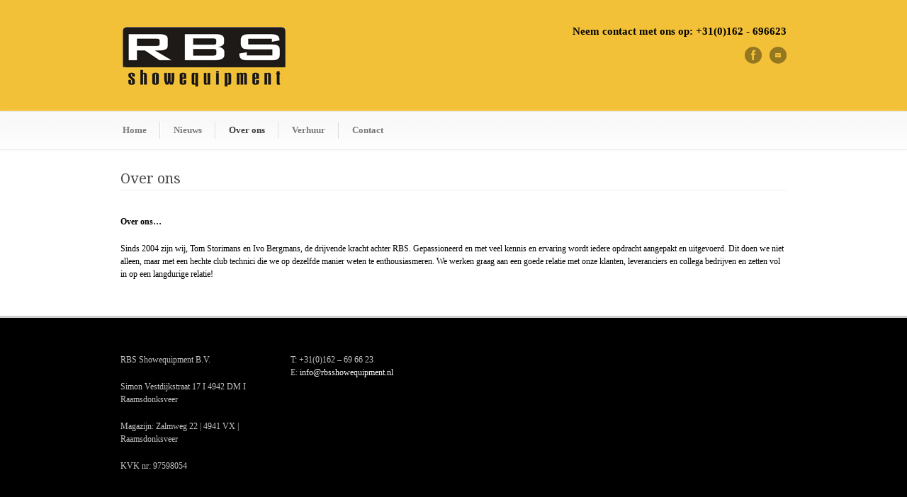

--- FILE ---
content_type: text/css
request_url: https://www.rbsshowequipment.nl/wp-content/themes/rbs/style-custom.css?ver=6.9
body_size: 2231
content:
html{ background-color: #ffffff; } 
.logo-wrapper{ padding-top: 35px; padding-left: 0px; padding-bottom: 26px; } 
.social-wrapper{ margin-top: 33px; } 
h1{ font-size: 30px; } 
h2{ font-size: 25px; } 
h3{ font-size: 20px; } 
h4{ font-size: 18px; } 
h5{ font-size: 16px; } 
h6{ font-size: 15px; } 
body{ font-size: 12px; } 
h1, h2, h3, h4, h5, h6, .title-color{ color: #494949; } 
body{ font-family: "default -"; } 
h1, h2, h3, h4, h5, h6, .gdl-title{ font-family: "Droid Serif"; } 
h1.stunning-text-title{ font-family: "Museo Sans"; } 
div.single-thumbnail-info, div.single-port-info, div.blog-thumbnail-info, div.blog-item-holder .blog-item0 .blog-thumbnail-date, div.custom-sidebar #twitter_update_list, div.custom-sidebar  .recent-post-widget-date, div.custom-sidebar  .recent-post-widget-comment-num, div.custom-sidebar .error, span.comment-date{ font-family: "Droid Serif"; } 
div.divider{ border-bottom: 1px solid #ececec; } 
.gdl-divider, .custom-sidebar.gdl-divider div, .custom-sidebar.gdl-divider .custom-sidebar-title, .custom-sidebar.gdl-divider ul li{ border-color: #ececec !important; } 
.scroll-top{ color: #7c7c7c !important; } 
.header-outer-wrapper{ background-color: #f2c138; } 
.stunning-text-wrapper{ background-color: #ffffff !important; } 
h1.stunning-text-title{ color: #333333; } 
.stunning-text-caption{ color: #666666; } 
.stunning-text-button{ color: #ffffff !important; background-color: #f2c138 !important; border: 1px solid #f2c138 !important; } 
body{ color: #000000 !important; } 
a{ color: #f2c138; } 
a:hover{ color: #f2c138; } 
.gdl-link-title{ color: #f2c138 !important; } 
.gdl-slider-title{ color: #f2c138 !important; } 
.gdl-slider-caption, .nivo-caption{ color: #ffffff !important; } 
div.slider-bottom-gimmick{ background-color: #ebebeb; } 
.ls-modernize .ls-nav-prev, .ls-modernize .ls-nav-next{ background-color: #f2c138; } 
h2.column-service-title{ color: #f2c138 !important; } 
.port-title-color, .port-title-color a{ color: #f2c138 !important; } 
.port-title-color a:hover{ color: #f2c138 !important; } 
.post-title-color{ color: #646464 !important; } 
.post-title-color a:hover{ color: #646464 !important; } 
.post-widget-title-color{ color: #f2c138 !important; } 
.post-info-color, div.custom-sidebar #twitter_update_list{ color: #797979 !important; } 
div.pagination a{ background-color: #f9f9f9; } 
.about-author-wrapper{ background-color: #f9f9f9 !important; } 
div.gallery-thumbnail-image, div.portfolio-thumbnail-image, div.portfolio-thumbnail-video, div.portfolio-thumbnail-slider, div.blog-thumbnail-image, div.blog-thumbnail-video, div.blog-thumbnail-slider, .gdl-image-frame{ background-color: #f0f0f0 !important; border: 1px solid #ffffff !important; } 
.testimonial-content{ color: #848484 !important; } 
.testimonial-author-name{ color: #494949 !important; } 
.testimonial-author-position{ color: #8d8d8d !important; } 
table th{ color: #666666; background-color: #f7f7f7; } 
table, table tr, table tr td, table tr th{ border-color: #e5e5e5; } 
.top-navigation-wrapper, .top-navigation-left li a{ color: #e7e7e7 !important; background-color: #494949 !important; } 
.top-navigation-left li a{ border-right: 1px solid #a2a2a2 !important; } 
.top-navigation-wrapper-gimmick{ background-color: #f2c138 !important; } 
div.navigation-wrapper{ background: url(https://www.rbsshowequipment.nl/wp-content/themes/rbs/images/gradient-top-gray-40px.png) repeat-x; } 
.navigation-wrapper{ border-top: 1px solid #ececec !important; border-bottom: 1px solid #ececec !important; -moz-box-shadow: 0px 1px 5px -1px #f5f5f5; -webkit-box-shadow: 0px 1px 5px -1px #f5f5f5; box-shadow: 0px 1px 5px -1px #f5f5f5; } 
.navigation-wrapper .sf-menu ul, .navigation-wrapper .sf-menu ul li{ border-color: #ececec !important; } 
.navigation-wrapper{ background-color: #fdfdfd !important; } 
.sf-menu li li{ background-color: #fdfdfd !important; } 
.navigation-wrapper .sf-menu li a{ color: #7a7a7a !important; border-right: 1px solid #dbdbdb !important; border-left: 1px solid #ffffff !important; } 
.navigation-wrapper .sf-menu ul a, .navigation-wrapper .sf-menu ul .current-menu-ancestor ul a, .navigation-wrapper .sf-menu ul .current-menu-item ul a, .navigation-wrapper .sf-menu .current-menu-ancestor ul a, .navigation-wrapper .sf-menu .current-menu-item ul a{ color: #7a7a7a !important; } 
.navigation-wrapper .sf-menu ul a:hover, .navigation-wrapper .sf-menu ul .current-menu-item ul a:hover, .navigation-wrapper .sf-menu .current-menu-item ul a:hover{ color: #3d3d3d !important; } 
.navigation-wrapper .sf-menu a:hover{ color: #3d3d3d !important; } 
.navigation-wrapper .sf-menu .current-menu-ancestor a, .navigation-wrapper .sf-menu .current-menu-item a{ color: #3d3d3d !important; } 
.navigation-wrapper .sf-menu ul .current-menu-ancestor a, .navigation-wrapper .sf-menu ul .current-menu-ancestor ul .current-menu-item a, .navigation-wrapper .sf-menu ul .current-menu-item a{ color: #3d3d3d !important; } 
.search-wrapper{ border-left: 1px solid #dbdbdb; } 
.search-wrapper form{ border-left: 1px solid #ffffff; } 
.search-wrapper #search-text input[type="text"]{ color: #333333 !important; background-color: #dedede !important; -webkit-box-shadow: inset 0px 0px 6px #dddddd !important; -moz-box-shadow: inset 0px 0px 6px #dddddd !important; box-shadow: inset 0px 0px 6px #dddddd !important; } 
div.gdl-price-item .gdl-divider{ border-color: #ececec !important; } 
div.gdl-price-item .price-title{ color: #3a3a3a !important; background-color: #e9e9e9 !important; } 
div.gdl-price-item .price-item.active .price-title{ color: #ffffff !important; background-color: #5f5f5f !important; } 
div.gdl-price-item .price-tag{ color: #3a3a3a !important; } 
div.gdl-price-item .price-item.active .price-tag{ color: #f2c138 !important; } 
div.gdl-price-item .price-item.active{ border-top: 1px solid #f2c138 !important; } 
ul.gdl-tabs{ border-color: #dddddd !important; } 
ul.gdl-tabs li a{ border-color: #dddddd !important; background-color: #f5f5f5 !important; color: #666666 !important; } 
ul.gdl-tabs li a.active{ color: #111111 !important; background-color: #ffffff !important; } 
div.personnel-item{ background-color: #f7f7f7; } 
div.personnel-item .personnel-position{ color: #9d9d9d; } 
div.personnel-item .personnel-title{ color: #353535; } 
div.personnel-item .personnel-thumbnail{ border-color: #f2c138; } 
div.personnel-item .personnel-content{ color: #838383; } 
div.personnal-widget-item .personnal-widget-info{ color: #4a4a4a; } 
.sidebar-title-color{ color: #494949 !important; } 
.footer-wrapper a{ color: #ffffff !important; } 
.footer-wrapper a:hover{ color: #f2c138 !important; } 
.footer-widget-wrapper .custom-sidebar-title{ color: #ececec !important; } 
.footer-container-wrapper{ background-color: #000000 !important; } 
div.footer-container-wrapper{ border-top: 3px solid #cfcfcf; } 
div.footer-wrapper div.contact-form-wrapper input[type="text"], div.footer-wrapper div.contact-form-wrapper input[type="password"], div.footer-wrapper div.contact-form-wrapper textarea, div.footer-wrapper div.custom-sidebar #search-text input[type="text"], div.footer-wrapper div.custom-sidebar .contact-widget-whole input, div.footer-wrapper div.custom-sidebar .contact-widget-whole textarea{ color: #888888 !important; background-color: #383838 !important; border: 1px solid #434343 !important; } 
div.footer-wrapper a.button, div.footer-wrapper button, div.footer-wrapper button:hover{ background-color: #222222 !important; color: #7a7a7a !important; } 
div.footer-wrapper div.custom-sidebar .recent-post-widget-thumbnail{ background-color: #292929; border-color: #3b3b3b !important; } 
.footer-wrapper .gdl-divider, .footer-wrapper .custom-sidebar.gdl-divider div, .footer-wrapper .custom-sidebar.gdl-divider ul li{ border-color: #000000 !important; } 
.footer-wrapper, .footer-wrapper table th{ color: #c2c2c2 !important; } 
.footer-wrapper .post-info-color, div.custom-sidebar #twitter_update_list{ color: #b1b1b1 !important; } 
div.copyright-container-wrapper{ color: #808080 !important; background-color: #202020 !important; -moz-box-shadow: inset 0px 3px 6px -3px #111111; -webkit-box-shadow: inset 0px 3px 6px -3px #111111; box-shadow: inset 0px 3px 6px -3px #111111; } 
div.contact-form-wrapper input[type="text"], div.contact-form-wrapper input[type="password"], div.contact-form-wrapper textarea, div.custom-sidebar #search-text input[type="text"], div.custom-sidebar .contact-widget-whole input, div.comment-wrapper input[type="text"], div.comment-wrapper textarea, div.custom-sidebar .contact-widget-whole textarea, span.wpcf7-form-control-wrap input[type="text"], span.wpcf7-form-control-wrap input[type="password"], span.wpcf7-form-control-wrap input[type="email"], span.wpcf7-form-control-wrap textarea{ color: #888888; background-color: #ffffff; border: 1px solid #cfcfcf; -webkit-box-shadow: #ececec 0px 1px 4px inset, #f8f8f8 -5px -5px 0px 0px, #f8f8f8 5px 5px 0px 0px, #f8f8f8 5px 0px 0px 0px, #f8f8f8 0px 5px 0px 0px, #f8f8f8 5px -5px 0px 0px, #f8f8f8 -5px 5px 0px 0px ; box-shadow: #ececec 0px 1px 4px inset, #f8f8f8 -5px -5px 0px 0px, #f8f8f8 5px 5px 0px 0px, #f8f8f8 5px 0px 0px 0px, #f8f8f8 0px 5px 0px 0px, #f8f8f8 5px -5px 0px 0px, #f8f8f8 -5px 5px 0px 0px ; } 
a.button, button, input[type="submit"], input[type="reset"], input[type="button"], a.gdl-button{ background-color: #f1f1f1; color: #7a7a7a; border: 1px solid #dedede; } 
a.button:hover, button:hover, input[type="submit"]:hover, input[type="reset"]:hover, input[type="button"]:hover, a.gdl-button:hover{ color: #7a7a7a; } 
a.button, button, input[type="submit"], input[type="reset"], input[type="button"], a.gdl-button{ -moz-box-shadow: 1px 1px 3px #ececec; -webkit-box-shadow: 1px 1px 3px #ececec; box-shadow: 1px 1px 3px #ececec; } 
div.gallery-thumbnail-image, div.custom-sidebar .recent-post-widget-thumbnail, .gdl-image-frame, div.portfolio-thumbnail-image, div.portfolio-thumbnail-video, div.portfolio-thumbnail-slider, div.single-port-thumbnail-image, div.single-port-thumbnail-video, div.single-port-thumbnail-slider, div.blog-thumbnail-image, div.blog-thumbnail-slider, div.blog-thumbnail-video{ -moz-box-shadow: 0px 0px 4px 1px #ececec; -webkit-box-shadow: 0px 0px 4px 1px #ececec; box-shadow: 0px 0px 4px 1px #ececec; } 
div.right-sidebar-wrapper{ -moz-box-shadow: inset 3px 0px 3px -3px #ececec; -webkit-box-shadow: inset 3px 0px 3px -3px #ececec; box-shadow: inset 3px 0px 3px -3px #ececec; } 
div.left-sidebar-wrapper{ -moz-box-shadow: inset -3px 0px 3px -3px #ececec; -webkit-box-shadow: inset -3px 0px 3px -3px #ececec; box-shadow: inset -3px 0px 3px -3px #ececec; } 
div.gdl-price-item .price-item.active{ -moz-box-shadow: 0px 0px 3px #ececec; -webkit-box-shadow: 0px 0px 3px #ececec; box-shadow: 0px 0px 3px #ececec; } 
div.single-port-next-nav .right-arrow{ background: url(https://www.rbsshowequipment.nl/wp-content/themes/rbs/images/icon/dark/arrow-right.png) no-repeat; } 
div.single-port-prev-nav .left-arrow{ background: url(https://www.rbsshowequipment.nl/wp-content/themes/rbs/images/icon/dark/arrow-left.png) no-repeat; } 
div.single-thumbnail-author, div.archive-wrapper .blog-item .blog-thumbnail-author, div.blog-item-holder .blog-item2 .blog-thumbnail-author, div.blog-item-holder .blog-item3 .blog-thumbnail-author { background: url(https://www.rbsshowequipment.nl/wp-content/themes/rbs/images/icon/dark/author.png) no-repeat 0px 1px; } 
div.single-thumbnail-date, div.custom-sidebar .recent-post-widget-date, div.archive-wrapper .blog-item .blog-thumbnail-date, div.blog-item-holder .blog-item1 .blog-thumbnail-date, div.blog-item-holder .blog-item2 .blog-thumbnail-date, div.blog-item-holder .blog-item3 .blog-thumbnail-date{ background: url(https://www.rbsshowequipment.nl/wp-content/themes/rbs/images/icon/dark/calendar.png) no-repeat 0px 1px; } 
div.single-thumbnail-comment, div.archive-wrapper .blog-item .blog-thumbnail-comment, div.blog-item-holder .blog-item1 .blog-thumbnail-comment, div.blog-item-holder .blog-item2 .blog-thumbnail-comment, div.blog-item-holder .blog-item3 .blog-thumbnail-comment,div.custom-sidebar .recent-post-widget-comment-num{ background: url(https://www.rbsshowequipment.nl/wp-content/themes/rbs/images/icon/dark/comment.png) no-repeat 0px 1px; } 
div.single-thumbnail-tag, div.archive-wrapper .blog-item .blog-thumbnail-tag, div.blog-item-holder .blog-item2 .blog-thumbnail-tag, div.blog-item-holder .blog-item3 .blog-thumbnail-tag{ background: url(https://www.rbsshowequipment.nl/wp-content/themes/rbs/images/icon/dark/tag.png) no-repeat; } 
div.custom-sidebar #searchsubmit, div.search-wrapper input[type="submit"]{ background: url(https://www.rbsshowequipment.nl/wp-content/themes/rbs/images/icon/dark/find-17px.png) no-repeat center; } 
div.single-port-visit-website{ background: url(https://www.rbsshowequipment.nl/wp-content/themes/rbs/images/icon/dark/link-small.png) no-repeat; } 
span.accordion-head-image.active, span.toggle-box-head-image.active{ background: url(https://www.rbsshowequipment.nl/wp-content/themes/rbs/images/icon/dark/minus-24px.png) no-repeat; } 
span.accordion-head-image, span.toggle-box-head-image{ background: url(https://www.rbsshowequipment.nl/wp-content/themes/rbs/images/icon/dark/plus-24px.png) no-repeat; } 
div.jcarousellite-nav .prev, div.jcarousellite-nav .next{ background: url(https://www.rbsshowequipment.nl/wp-content/themes/rbs/images/icon/dark/navigation-20px.png); } 
div.testimonial-icon{ background: url(https://www.rbsshowequipment.nl/wp-content/themes/rbs/images/icon/dark/quotes-18px.png); } 
div.custom-sidebar ul li{ background: url(https://www.rbsshowequipment.nl/wp-content/themes/rbs/images/icon/dark/arrow4.png) no-repeat 0px 14px; } 
div.stunning-text-wrapper{ background: url(https://www.rbsshowequipment.nl/wp-content/themes/rbs/images/icon/dark/left-cross-5px.png); } 
div.personnal-widget-prev{ background-image: url(https://www.rbsshowequipment.nl/wp-content/themes/rbs/images/icon/dark/personnal-widget-left.png); } 
div.personnal-widget-next{ background-image: url(https://www.rbsshowequipment.nl/wp-content/themes/rbs/images/icon/dark/personnal-widget-right.png); } 
div.footer-wrapper div.custom-sidebar ul li{ background: url(https://www.rbsshowequipment.nl/wp-content/themes/rbs/images/icon/light/arrow4.png) no-repeat 0px 14px; } 
div.footer-wrapper div.custom-sidebar #searchsubmit{ background: url(https://www.rbsshowequipment.nl/wp-content/themes/rbs/images/icon/light/find-17px.png) no-repeat center; } 
div.footer-wrapper div.custom-sidebar .recent-post-widget-comment-num{ background: url(https://www.rbsshowequipment.nl/wp-content/themes/rbs/images/icon/light/comment.png) no-repeat 0px 1px; } 
div.footer-wrapper div.custom-sidebar .recent-post-widget-date{ background: url(https://www.rbsshowequipment.nl/wp-content/themes/rbs/images/icon/light/calendar.png) no-repeat 0px 1px; } 
div.footer-wrapper div.personnal-widget-prev{ background-image: url(https://www.rbsshowequipment.nl/wp-content/themes/rbs/images/icon/dark/personnal-widget-left.png); } 
div.footer-wrapper div.personnal-widget-next{ background-image: url(https://www.rbsshowequipment.nl/wp-content/themes/rbs/images/icon/dark/personnal-widget-right.png); } 



--- FILE ---
content_type: application/javascript
request_url: https://www.rbsshowequipment.nl/wp-content/themes/rbs/javascript/gdl-scripts.js?ver=1.0
body_size: 1580
content:
jQuery(document).ready(function(){

	// Menu Navigation
	jQuery('#main-superfish-wrapper ul.sf-menu').supersubs({
		minWidth: 14.5,
		maxWidth: 27,
		extraWidth: 1
	}).superfish({
		delay: 100,
		speed: 'fast',
		animation: {opacity:'show',height:'show'}
	});
	
	// Accordion
	jQuery("ul.gdl-accordion li").each(function(){
		if(jQuery(this).index() > 0){
			jQuery(this).children(".accordion-content").css('display','none');
		}else{
			jQuery(this).find(".accordion-head-image").addClass('active');
		}
		
		jQuery(this).children(".accordion-head").bind("click", function(){
			jQuery(this).children().addClass(function(){
				if(jQuery(this).hasClass("active")) return "";
				return "active";
			});
			jQuery(this).siblings(".accordion-content").slideDown(function(){
				jQuery(window).trigger('resize');
			});
			jQuery(this).parent().siblings("li").children(".accordion-content").slideUp();
			jQuery(this).parent().siblings("li").find(".active").removeClass("active");
		});
		
	});
	
	// Toggle Box
	jQuery("ul.gdl-toggle-box li").each(function(){
		jQuery(this).children(".toggle-box-content").not(".active").css('display','none');
		
		jQuery(this).children(".toggle-box-head").bind("click", function(){
			jQuery(this).children().addClass(function(){
				if(jQuery(this).hasClass("active")){
					jQuery(this).removeClass("active");
					return "";
				}
				return "active";
			});
			jQuery(this).siblings(".toggle-box-content").slideToggle(function(){
				jQuery(window).trigger('resize');
			});
		});
	});
	
	// Search Movement
	jQuery(".search-wrapper").filter(":first").find("#searchsubmit").click(function(){
		if( jQuery(this).siblings("#search-text").width() == 1 ){
			jQuery(this).siblings("#search-text").children("input[type='text']").val('');
			jQuery(this).siblings("#search-text").animate({ width: '170px' });
			jQuery(this).siblings("#search-text").children("input[type='text']").focus();
			return false;
		}
		if( jQuery(this).siblings("#search-text").children("input[type='text']").val() == '' ){
			return false;
		}
	});
	jQuery("#searchform").click(function(){
	   if (event.stopPropagation){
		   event.stopPropagation();
	   }
	   else if(window.event){
		  window.event.cancelBubble=true;
	   }
		//event.stopPropagation();
	});
	jQuery("html").click(function(){
		jQuery(this).find(".search-wrapper").filter(":first").find("#search-text").animate({ width: '1px' });
	});
	
	// Social Hover
	jQuery(".social-icon").hover(function(){
		jQuery(this).animate({ opacity: 1 }, 150);
	}, function(){
		jQuery(this).animate({ opacity: 0.55 }, 150);
	});
	
	// Scroll Top
	jQuery('div.scroll-top').click(function() {
		  jQuery('html, body').animate({ scrollTop:0 }, { duration: 600, easing: "easeOutExpo"});
		  return false;
	});
	
	// Blog Hover
	jQuery(".blog-thumbnail-image img").hover(function(){
		jQuery(this).animate({ opacity: 0.55 }, 150);
	}, function(){
		jQuery(this).animate({ opacity: 1 }, 150);
	});
	
	// Gallery Hover
	jQuery(".gallery-thumbnail-image img").hover(function(){
		jQuery(this).animate({ opacity: 0.55 }, 150);
	}, function(){
		jQuery(this).animate({ opacity: 1 }, 150);
	});
	
	// Port Hover
	jQuery("#portfolio-item-holder .portfolio-thumbnail-image-hover").hover(function(){
		jQuery(this).animate({ opacity: 0.55 }, 400, 'easeOutExpo');
		jQuery(this).find('span').animate({ left: '50%'}, 300, 'easeOutExpo');
	}, function(){
		jQuery(this).find('span').animate({ left: '150%'}, 300, 'easeInExpo', function(){
			jQuery(this).css('left','-50%');
		});
		jQuery(this).animate({ opacity: 0 }, 400, 'easeInExpo');
	});
	
	// Price Table
	jQuery(".gdl-price-item").each(function(){
		var max_height = 0;
		jQuery(this).find('.price-item').each(function(){
			if( max_height < jQuery(this).height()){
				max_height = jQuery(this).height();
			}
		});
		jQuery(this).find('.price-item').height(max_height);
		
	});

});

jQuery(window).load(function(){

	// Set Portfolio Max Height
	var port_item_holder = jQuery('div.portfolio-item-holder');
	var personnel_item_holder = jQuery('div.personnel-item-holder');
	var blog_item_holder = jQuery('div.blog-item-holder');
	var gallery_item_holder = jQuery('div.gdl-gallery-item.caption-enable');
	
	function set_portfolio_height(){
		port_item_holder.each(function(){
			var max_height = 0; 
			jQuery(this).children('.portfolio-item').height('auto');
			jQuery(this).children('.portfolio-item').each(function(){
				if( max_height < jQuery(this).height()){
					max_height = jQuery(this).height();
				}				
			});
			jQuery(this).children('.portfolio-item').height(max_height);
		});
	}	
	
	function set_blog_height(){
		blog_item_holder.each(function(){
			var max_height = 0; 
			jQuery(this).children('.blog-item3, .blog-item0').height('auto');
			jQuery(this).children('.blog-item3, .blog-item0').each(function(){
				if( max_height < jQuery(this).height()){
					max_height = jQuery(this).height();
				}				
			});
			jQuery(this).children('.blog-item3, .blog-item0').height(max_height);
		});
	}	
	
	function set_gallery_height(){
		gallery_item_holder.each(function(){
			var max_height = 0; 
			jQuery(this).children('.gallery-item-wrapper').height('auto');
			jQuery(this).children('.gallery-item-wrapper').each(function(){
				if( max_height < jQuery(this).height()){
					max_height = jQuery(this).height();
				}				
			});
			jQuery(this).children('.gallery-item-wrapper').height(max_height);
		});
	}		
	
	function set_personnel_height(){
		personnel_item_holder.each(function(){
			var max_height = 0; 
			jQuery(this).children('.personnel-item').height('auto');
			jQuery(this).children('.personnel-item').each(function(){
				if( max_height < jQuery(this).height()){
					max_height = jQuery(this).height();
				}				
			});
			jQuery(this).children('.personnel-item').height(max_height);
		});
	}	
	
	set_portfolio_height();
	set_personnel_height();
	set_blog_height();
	set_gallery_height()
	jQuery(window).resize(function(){
		set_portfolio_height();
		set_personnel_height();
		set_blog_height();	
		set_gallery_height()		
	});
	
	
	
	// Set Sidebar height
	var content_wrapper = jQuery('.content-wrapper').filter(':first');
	var left_sidebar_wrapper = content_wrapper.find('.left-sidebar-wrapper').filter(':first');
	var right_sidebar_wrapper = content_wrapper.find('.right-sidebar-wrapper').filter(':first');
	content_wrapper.each(function(){
		max_height = jQuery(this).height();
		top_slider_height = jQuery(this).find('.slider-wrapper.fullwidth').height();
		
		max_height = max_height - top_slider_height;
		left_sidebar_wrapper.css('height', max_height + 'px');
		right_sidebar_wrapper.css('height', max_height + 'px');
	});
	
	jQuery(window).resize(function(){
		left_sidebar_wrapper.css('height', 'auto');
		right_sidebar_wrapper.css('height', 'auto');
		content_wrapper.each(function(){
			max_height = jQuery(this).height();
			top_slider_height = jQuery(this).find('.slider-wrapper.fullwidth').height();
			
			max_height = max_height - top_slider_height;
			left_sidebar_wrapper.css('height', max_height + 'px');
			right_sidebar_wrapper.css('height', max_height + 'px');
		});	
	});

});


/* Tabs Activiation
================================================== */
jQuery(document).ready(function() {

	var tabs = jQuery('ul.gdl-tabs');

	tabs.each(function(i) {

		//Get all tabs
		var tab = jQuery(this).find('> li > a');
		var tab_content = jQuery(this).next('ul.gdl-tabs-content');
		tab.click(function(e) {

			//Get Location of tab's content
			var contentLocation = jQuery(this).attr('data-href');
			
			//Let go if not a hashed one
			if(typeof( contentLocation ) != 'undefined') {

				e.preventDefault();

				//Make Tab Active
				tab.removeClass('active');
				jQuery(this).addClass('active');

				//Show Tab Content & add active class
				tab_content.children('li[data-href='+ contentLocation +']').fadeIn(200).addClass('active').siblings().hide().removeClass('active');

			}
		});
	});
});
